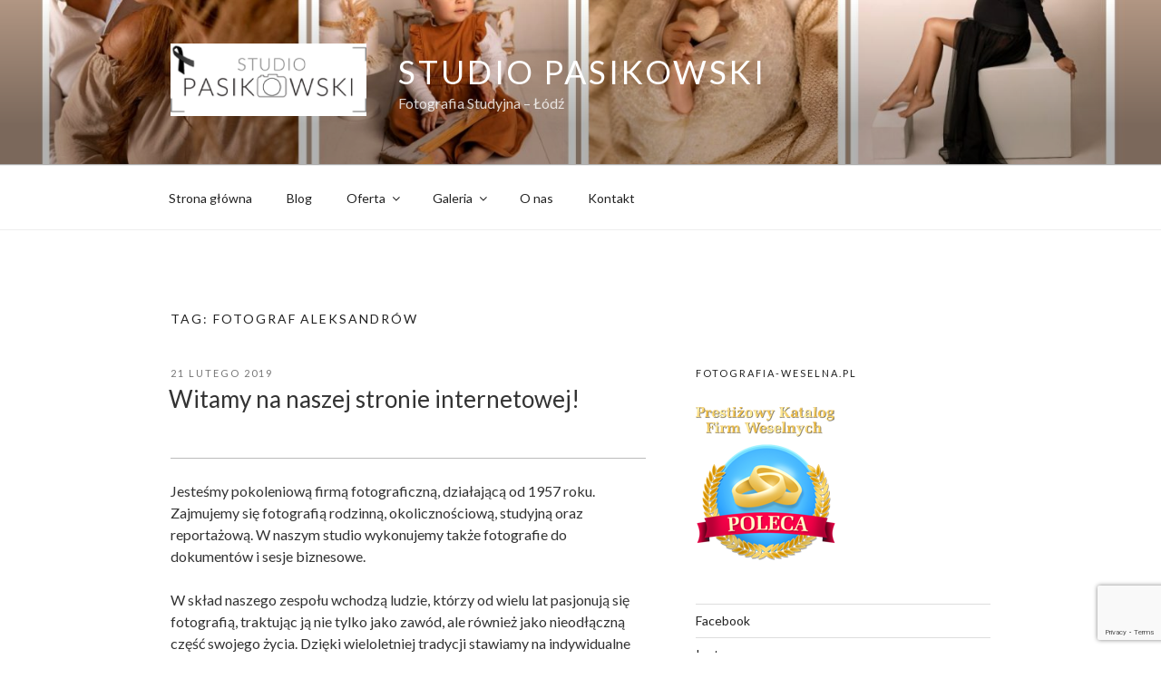

--- FILE ---
content_type: text/html; charset=utf-8
request_url: https://www.google.com/recaptcha/api2/anchor?ar=1&k=6LcIqGgjAAAAAHA-MpBq3Bqaa27aPgDjxxlev7XK&co=aHR0cHM6Ly9zdHVkaW9wYXNpa293c2tpLnBsOjQ0Mw..&hl=en&v=N67nZn4AqZkNcbeMu4prBgzg&size=invisible&anchor-ms=20000&execute-ms=30000&cb=b0kx82nyeflo
body_size: 48835
content:
<!DOCTYPE HTML><html dir="ltr" lang="en"><head><meta http-equiv="Content-Type" content="text/html; charset=UTF-8">
<meta http-equiv="X-UA-Compatible" content="IE=edge">
<title>reCAPTCHA</title>
<style type="text/css">
/* cyrillic-ext */
@font-face {
  font-family: 'Roboto';
  font-style: normal;
  font-weight: 400;
  font-stretch: 100%;
  src: url(//fonts.gstatic.com/s/roboto/v48/KFO7CnqEu92Fr1ME7kSn66aGLdTylUAMa3GUBHMdazTgWw.woff2) format('woff2');
  unicode-range: U+0460-052F, U+1C80-1C8A, U+20B4, U+2DE0-2DFF, U+A640-A69F, U+FE2E-FE2F;
}
/* cyrillic */
@font-face {
  font-family: 'Roboto';
  font-style: normal;
  font-weight: 400;
  font-stretch: 100%;
  src: url(//fonts.gstatic.com/s/roboto/v48/KFO7CnqEu92Fr1ME7kSn66aGLdTylUAMa3iUBHMdazTgWw.woff2) format('woff2');
  unicode-range: U+0301, U+0400-045F, U+0490-0491, U+04B0-04B1, U+2116;
}
/* greek-ext */
@font-face {
  font-family: 'Roboto';
  font-style: normal;
  font-weight: 400;
  font-stretch: 100%;
  src: url(//fonts.gstatic.com/s/roboto/v48/KFO7CnqEu92Fr1ME7kSn66aGLdTylUAMa3CUBHMdazTgWw.woff2) format('woff2');
  unicode-range: U+1F00-1FFF;
}
/* greek */
@font-face {
  font-family: 'Roboto';
  font-style: normal;
  font-weight: 400;
  font-stretch: 100%;
  src: url(//fonts.gstatic.com/s/roboto/v48/KFO7CnqEu92Fr1ME7kSn66aGLdTylUAMa3-UBHMdazTgWw.woff2) format('woff2');
  unicode-range: U+0370-0377, U+037A-037F, U+0384-038A, U+038C, U+038E-03A1, U+03A3-03FF;
}
/* math */
@font-face {
  font-family: 'Roboto';
  font-style: normal;
  font-weight: 400;
  font-stretch: 100%;
  src: url(//fonts.gstatic.com/s/roboto/v48/KFO7CnqEu92Fr1ME7kSn66aGLdTylUAMawCUBHMdazTgWw.woff2) format('woff2');
  unicode-range: U+0302-0303, U+0305, U+0307-0308, U+0310, U+0312, U+0315, U+031A, U+0326-0327, U+032C, U+032F-0330, U+0332-0333, U+0338, U+033A, U+0346, U+034D, U+0391-03A1, U+03A3-03A9, U+03B1-03C9, U+03D1, U+03D5-03D6, U+03F0-03F1, U+03F4-03F5, U+2016-2017, U+2034-2038, U+203C, U+2040, U+2043, U+2047, U+2050, U+2057, U+205F, U+2070-2071, U+2074-208E, U+2090-209C, U+20D0-20DC, U+20E1, U+20E5-20EF, U+2100-2112, U+2114-2115, U+2117-2121, U+2123-214F, U+2190, U+2192, U+2194-21AE, U+21B0-21E5, U+21F1-21F2, U+21F4-2211, U+2213-2214, U+2216-22FF, U+2308-230B, U+2310, U+2319, U+231C-2321, U+2336-237A, U+237C, U+2395, U+239B-23B7, U+23D0, U+23DC-23E1, U+2474-2475, U+25AF, U+25B3, U+25B7, U+25BD, U+25C1, U+25CA, U+25CC, U+25FB, U+266D-266F, U+27C0-27FF, U+2900-2AFF, U+2B0E-2B11, U+2B30-2B4C, U+2BFE, U+3030, U+FF5B, U+FF5D, U+1D400-1D7FF, U+1EE00-1EEFF;
}
/* symbols */
@font-face {
  font-family: 'Roboto';
  font-style: normal;
  font-weight: 400;
  font-stretch: 100%;
  src: url(//fonts.gstatic.com/s/roboto/v48/KFO7CnqEu92Fr1ME7kSn66aGLdTylUAMaxKUBHMdazTgWw.woff2) format('woff2');
  unicode-range: U+0001-000C, U+000E-001F, U+007F-009F, U+20DD-20E0, U+20E2-20E4, U+2150-218F, U+2190, U+2192, U+2194-2199, U+21AF, U+21E6-21F0, U+21F3, U+2218-2219, U+2299, U+22C4-22C6, U+2300-243F, U+2440-244A, U+2460-24FF, U+25A0-27BF, U+2800-28FF, U+2921-2922, U+2981, U+29BF, U+29EB, U+2B00-2BFF, U+4DC0-4DFF, U+FFF9-FFFB, U+10140-1018E, U+10190-1019C, U+101A0, U+101D0-101FD, U+102E0-102FB, U+10E60-10E7E, U+1D2C0-1D2D3, U+1D2E0-1D37F, U+1F000-1F0FF, U+1F100-1F1AD, U+1F1E6-1F1FF, U+1F30D-1F30F, U+1F315, U+1F31C, U+1F31E, U+1F320-1F32C, U+1F336, U+1F378, U+1F37D, U+1F382, U+1F393-1F39F, U+1F3A7-1F3A8, U+1F3AC-1F3AF, U+1F3C2, U+1F3C4-1F3C6, U+1F3CA-1F3CE, U+1F3D4-1F3E0, U+1F3ED, U+1F3F1-1F3F3, U+1F3F5-1F3F7, U+1F408, U+1F415, U+1F41F, U+1F426, U+1F43F, U+1F441-1F442, U+1F444, U+1F446-1F449, U+1F44C-1F44E, U+1F453, U+1F46A, U+1F47D, U+1F4A3, U+1F4B0, U+1F4B3, U+1F4B9, U+1F4BB, U+1F4BF, U+1F4C8-1F4CB, U+1F4D6, U+1F4DA, U+1F4DF, U+1F4E3-1F4E6, U+1F4EA-1F4ED, U+1F4F7, U+1F4F9-1F4FB, U+1F4FD-1F4FE, U+1F503, U+1F507-1F50B, U+1F50D, U+1F512-1F513, U+1F53E-1F54A, U+1F54F-1F5FA, U+1F610, U+1F650-1F67F, U+1F687, U+1F68D, U+1F691, U+1F694, U+1F698, U+1F6AD, U+1F6B2, U+1F6B9-1F6BA, U+1F6BC, U+1F6C6-1F6CF, U+1F6D3-1F6D7, U+1F6E0-1F6EA, U+1F6F0-1F6F3, U+1F6F7-1F6FC, U+1F700-1F7FF, U+1F800-1F80B, U+1F810-1F847, U+1F850-1F859, U+1F860-1F887, U+1F890-1F8AD, U+1F8B0-1F8BB, U+1F8C0-1F8C1, U+1F900-1F90B, U+1F93B, U+1F946, U+1F984, U+1F996, U+1F9E9, U+1FA00-1FA6F, U+1FA70-1FA7C, U+1FA80-1FA89, U+1FA8F-1FAC6, U+1FACE-1FADC, U+1FADF-1FAE9, U+1FAF0-1FAF8, U+1FB00-1FBFF;
}
/* vietnamese */
@font-face {
  font-family: 'Roboto';
  font-style: normal;
  font-weight: 400;
  font-stretch: 100%;
  src: url(//fonts.gstatic.com/s/roboto/v48/KFO7CnqEu92Fr1ME7kSn66aGLdTylUAMa3OUBHMdazTgWw.woff2) format('woff2');
  unicode-range: U+0102-0103, U+0110-0111, U+0128-0129, U+0168-0169, U+01A0-01A1, U+01AF-01B0, U+0300-0301, U+0303-0304, U+0308-0309, U+0323, U+0329, U+1EA0-1EF9, U+20AB;
}
/* latin-ext */
@font-face {
  font-family: 'Roboto';
  font-style: normal;
  font-weight: 400;
  font-stretch: 100%;
  src: url(//fonts.gstatic.com/s/roboto/v48/KFO7CnqEu92Fr1ME7kSn66aGLdTylUAMa3KUBHMdazTgWw.woff2) format('woff2');
  unicode-range: U+0100-02BA, U+02BD-02C5, U+02C7-02CC, U+02CE-02D7, U+02DD-02FF, U+0304, U+0308, U+0329, U+1D00-1DBF, U+1E00-1E9F, U+1EF2-1EFF, U+2020, U+20A0-20AB, U+20AD-20C0, U+2113, U+2C60-2C7F, U+A720-A7FF;
}
/* latin */
@font-face {
  font-family: 'Roboto';
  font-style: normal;
  font-weight: 400;
  font-stretch: 100%;
  src: url(//fonts.gstatic.com/s/roboto/v48/KFO7CnqEu92Fr1ME7kSn66aGLdTylUAMa3yUBHMdazQ.woff2) format('woff2');
  unicode-range: U+0000-00FF, U+0131, U+0152-0153, U+02BB-02BC, U+02C6, U+02DA, U+02DC, U+0304, U+0308, U+0329, U+2000-206F, U+20AC, U+2122, U+2191, U+2193, U+2212, U+2215, U+FEFF, U+FFFD;
}
/* cyrillic-ext */
@font-face {
  font-family: 'Roboto';
  font-style: normal;
  font-weight: 500;
  font-stretch: 100%;
  src: url(//fonts.gstatic.com/s/roboto/v48/KFO7CnqEu92Fr1ME7kSn66aGLdTylUAMa3GUBHMdazTgWw.woff2) format('woff2');
  unicode-range: U+0460-052F, U+1C80-1C8A, U+20B4, U+2DE0-2DFF, U+A640-A69F, U+FE2E-FE2F;
}
/* cyrillic */
@font-face {
  font-family: 'Roboto';
  font-style: normal;
  font-weight: 500;
  font-stretch: 100%;
  src: url(//fonts.gstatic.com/s/roboto/v48/KFO7CnqEu92Fr1ME7kSn66aGLdTylUAMa3iUBHMdazTgWw.woff2) format('woff2');
  unicode-range: U+0301, U+0400-045F, U+0490-0491, U+04B0-04B1, U+2116;
}
/* greek-ext */
@font-face {
  font-family: 'Roboto';
  font-style: normal;
  font-weight: 500;
  font-stretch: 100%;
  src: url(//fonts.gstatic.com/s/roboto/v48/KFO7CnqEu92Fr1ME7kSn66aGLdTylUAMa3CUBHMdazTgWw.woff2) format('woff2');
  unicode-range: U+1F00-1FFF;
}
/* greek */
@font-face {
  font-family: 'Roboto';
  font-style: normal;
  font-weight: 500;
  font-stretch: 100%;
  src: url(//fonts.gstatic.com/s/roboto/v48/KFO7CnqEu92Fr1ME7kSn66aGLdTylUAMa3-UBHMdazTgWw.woff2) format('woff2');
  unicode-range: U+0370-0377, U+037A-037F, U+0384-038A, U+038C, U+038E-03A1, U+03A3-03FF;
}
/* math */
@font-face {
  font-family: 'Roboto';
  font-style: normal;
  font-weight: 500;
  font-stretch: 100%;
  src: url(//fonts.gstatic.com/s/roboto/v48/KFO7CnqEu92Fr1ME7kSn66aGLdTylUAMawCUBHMdazTgWw.woff2) format('woff2');
  unicode-range: U+0302-0303, U+0305, U+0307-0308, U+0310, U+0312, U+0315, U+031A, U+0326-0327, U+032C, U+032F-0330, U+0332-0333, U+0338, U+033A, U+0346, U+034D, U+0391-03A1, U+03A3-03A9, U+03B1-03C9, U+03D1, U+03D5-03D6, U+03F0-03F1, U+03F4-03F5, U+2016-2017, U+2034-2038, U+203C, U+2040, U+2043, U+2047, U+2050, U+2057, U+205F, U+2070-2071, U+2074-208E, U+2090-209C, U+20D0-20DC, U+20E1, U+20E5-20EF, U+2100-2112, U+2114-2115, U+2117-2121, U+2123-214F, U+2190, U+2192, U+2194-21AE, U+21B0-21E5, U+21F1-21F2, U+21F4-2211, U+2213-2214, U+2216-22FF, U+2308-230B, U+2310, U+2319, U+231C-2321, U+2336-237A, U+237C, U+2395, U+239B-23B7, U+23D0, U+23DC-23E1, U+2474-2475, U+25AF, U+25B3, U+25B7, U+25BD, U+25C1, U+25CA, U+25CC, U+25FB, U+266D-266F, U+27C0-27FF, U+2900-2AFF, U+2B0E-2B11, U+2B30-2B4C, U+2BFE, U+3030, U+FF5B, U+FF5D, U+1D400-1D7FF, U+1EE00-1EEFF;
}
/* symbols */
@font-face {
  font-family: 'Roboto';
  font-style: normal;
  font-weight: 500;
  font-stretch: 100%;
  src: url(//fonts.gstatic.com/s/roboto/v48/KFO7CnqEu92Fr1ME7kSn66aGLdTylUAMaxKUBHMdazTgWw.woff2) format('woff2');
  unicode-range: U+0001-000C, U+000E-001F, U+007F-009F, U+20DD-20E0, U+20E2-20E4, U+2150-218F, U+2190, U+2192, U+2194-2199, U+21AF, U+21E6-21F0, U+21F3, U+2218-2219, U+2299, U+22C4-22C6, U+2300-243F, U+2440-244A, U+2460-24FF, U+25A0-27BF, U+2800-28FF, U+2921-2922, U+2981, U+29BF, U+29EB, U+2B00-2BFF, U+4DC0-4DFF, U+FFF9-FFFB, U+10140-1018E, U+10190-1019C, U+101A0, U+101D0-101FD, U+102E0-102FB, U+10E60-10E7E, U+1D2C0-1D2D3, U+1D2E0-1D37F, U+1F000-1F0FF, U+1F100-1F1AD, U+1F1E6-1F1FF, U+1F30D-1F30F, U+1F315, U+1F31C, U+1F31E, U+1F320-1F32C, U+1F336, U+1F378, U+1F37D, U+1F382, U+1F393-1F39F, U+1F3A7-1F3A8, U+1F3AC-1F3AF, U+1F3C2, U+1F3C4-1F3C6, U+1F3CA-1F3CE, U+1F3D4-1F3E0, U+1F3ED, U+1F3F1-1F3F3, U+1F3F5-1F3F7, U+1F408, U+1F415, U+1F41F, U+1F426, U+1F43F, U+1F441-1F442, U+1F444, U+1F446-1F449, U+1F44C-1F44E, U+1F453, U+1F46A, U+1F47D, U+1F4A3, U+1F4B0, U+1F4B3, U+1F4B9, U+1F4BB, U+1F4BF, U+1F4C8-1F4CB, U+1F4D6, U+1F4DA, U+1F4DF, U+1F4E3-1F4E6, U+1F4EA-1F4ED, U+1F4F7, U+1F4F9-1F4FB, U+1F4FD-1F4FE, U+1F503, U+1F507-1F50B, U+1F50D, U+1F512-1F513, U+1F53E-1F54A, U+1F54F-1F5FA, U+1F610, U+1F650-1F67F, U+1F687, U+1F68D, U+1F691, U+1F694, U+1F698, U+1F6AD, U+1F6B2, U+1F6B9-1F6BA, U+1F6BC, U+1F6C6-1F6CF, U+1F6D3-1F6D7, U+1F6E0-1F6EA, U+1F6F0-1F6F3, U+1F6F7-1F6FC, U+1F700-1F7FF, U+1F800-1F80B, U+1F810-1F847, U+1F850-1F859, U+1F860-1F887, U+1F890-1F8AD, U+1F8B0-1F8BB, U+1F8C0-1F8C1, U+1F900-1F90B, U+1F93B, U+1F946, U+1F984, U+1F996, U+1F9E9, U+1FA00-1FA6F, U+1FA70-1FA7C, U+1FA80-1FA89, U+1FA8F-1FAC6, U+1FACE-1FADC, U+1FADF-1FAE9, U+1FAF0-1FAF8, U+1FB00-1FBFF;
}
/* vietnamese */
@font-face {
  font-family: 'Roboto';
  font-style: normal;
  font-weight: 500;
  font-stretch: 100%;
  src: url(//fonts.gstatic.com/s/roboto/v48/KFO7CnqEu92Fr1ME7kSn66aGLdTylUAMa3OUBHMdazTgWw.woff2) format('woff2');
  unicode-range: U+0102-0103, U+0110-0111, U+0128-0129, U+0168-0169, U+01A0-01A1, U+01AF-01B0, U+0300-0301, U+0303-0304, U+0308-0309, U+0323, U+0329, U+1EA0-1EF9, U+20AB;
}
/* latin-ext */
@font-face {
  font-family: 'Roboto';
  font-style: normal;
  font-weight: 500;
  font-stretch: 100%;
  src: url(//fonts.gstatic.com/s/roboto/v48/KFO7CnqEu92Fr1ME7kSn66aGLdTylUAMa3KUBHMdazTgWw.woff2) format('woff2');
  unicode-range: U+0100-02BA, U+02BD-02C5, U+02C7-02CC, U+02CE-02D7, U+02DD-02FF, U+0304, U+0308, U+0329, U+1D00-1DBF, U+1E00-1E9F, U+1EF2-1EFF, U+2020, U+20A0-20AB, U+20AD-20C0, U+2113, U+2C60-2C7F, U+A720-A7FF;
}
/* latin */
@font-face {
  font-family: 'Roboto';
  font-style: normal;
  font-weight: 500;
  font-stretch: 100%;
  src: url(//fonts.gstatic.com/s/roboto/v48/KFO7CnqEu92Fr1ME7kSn66aGLdTylUAMa3yUBHMdazQ.woff2) format('woff2');
  unicode-range: U+0000-00FF, U+0131, U+0152-0153, U+02BB-02BC, U+02C6, U+02DA, U+02DC, U+0304, U+0308, U+0329, U+2000-206F, U+20AC, U+2122, U+2191, U+2193, U+2212, U+2215, U+FEFF, U+FFFD;
}
/* cyrillic-ext */
@font-face {
  font-family: 'Roboto';
  font-style: normal;
  font-weight: 900;
  font-stretch: 100%;
  src: url(//fonts.gstatic.com/s/roboto/v48/KFO7CnqEu92Fr1ME7kSn66aGLdTylUAMa3GUBHMdazTgWw.woff2) format('woff2');
  unicode-range: U+0460-052F, U+1C80-1C8A, U+20B4, U+2DE0-2DFF, U+A640-A69F, U+FE2E-FE2F;
}
/* cyrillic */
@font-face {
  font-family: 'Roboto';
  font-style: normal;
  font-weight: 900;
  font-stretch: 100%;
  src: url(//fonts.gstatic.com/s/roboto/v48/KFO7CnqEu92Fr1ME7kSn66aGLdTylUAMa3iUBHMdazTgWw.woff2) format('woff2');
  unicode-range: U+0301, U+0400-045F, U+0490-0491, U+04B0-04B1, U+2116;
}
/* greek-ext */
@font-face {
  font-family: 'Roboto';
  font-style: normal;
  font-weight: 900;
  font-stretch: 100%;
  src: url(//fonts.gstatic.com/s/roboto/v48/KFO7CnqEu92Fr1ME7kSn66aGLdTylUAMa3CUBHMdazTgWw.woff2) format('woff2');
  unicode-range: U+1F00-1FFF;
}
/* greek */
@font-face {
  font-family: 'Roboto';
  font-style: normal;
  font-weight: 900;
  font-stretch: 100%;
  src: url(//fonts.gstatic.com/s/roboto/v48/KFO7CnqEu92Fr1ME7kSn66aGLdTylUAMa3-UBHMdazTgWw.woff2) format('woff2');
  unicode-range: U+0370-0377, U+037A-037F, U+0384-038A, U+038C, U+038E-03A1, U+03A3-03FF;
}
/* math */
@font-face {
  font-family: 'Roboto';
  font-style: normal;
  font-weight: 900;
  font-stretch: 100%;
  src: url(//fonts.gstatic.com/s/roboto/v48/KFO7CnqEu92Fr1ME7kSn66aGLdTylUAMawCUBHMdazTgWw.woff2) format('woff2');
  unicode-range: U+0302-0303, U+0305, U+0307-0308, U+0310, U+0312, U+0315, U+031A, U+0326-0327, U+032C, U+032F-0330, U+0332-0333, U+0338, U+033A, U+0346, U+034D, U+0391-03A1, U+03A3-03A9, U+03B1-03C9, U+03D1, U+03D5-03D6, U+03F0-03F1, U+03F4-03F5, U+2016-2017, U+2034-2038, U+203C, U+2040, U+2043, U+2047, U+2050, U+2057, U+205F, U+2070-2071, U+2074-208E, U+2090-209C, U+20D0-20DC, U+20E1, U+20E5-20EF, U+2100-2112, U+2114-2115, U+2117-2121, U+2123-214F, U+2190, U+2192, U+2194-21AE, U+21B0-21E5, U+21F1-21F2, U+21F4-2211, U+2213-2214, U+2216-22FF, U+2308-230B, U+2310, U+2319, U+231C-2321, U+2336-237A, U+237C, U+2395, U+239B-23B7, U+23D0, U+23DC-23E1, U+2474-2475, U+25AF, U+25B3, U+25B7, U+25BD, U+25C1, U+25CA, U+25CC, U+25FB, U+266D-266F, U+27C0-27FF, U+2900-2AFF, U+2B0E-2B11, U+2B30-2B4C, U+2BFE, U+3030, U+FF5B, U+FF5D, U+1D400-1D7FF, U+1EE00-1EEFF;
}
/* symbols */
@font-face {
  font-family: 'Roboto';
  font-style: normal;
  font-weight: 900;
  font-stretch: 100%;
  src: url(//fonts.gstatic.com/s/roboto/v48/KFO7CnqEu92Fr1ME7kSn66aGLdTylUAMaxKUBHMdazTgWw.woff2) format('woff2');
  unicode-range: U+0001-000C, U+000E-001F, U+007F-009F, U+20DD-20E0, U+20E2-20E4, U+2150-218F, U+2190, U+2192, U+2194-2199, U+21AF, U+21E6-21F0, U+21F3, U+2218-2219, U+2299, U+22C4-22C6, U+2300-243F, U+2440-244A, U+2460-24FF, U+25A0-27BF, U+2800-28FF, U+2921-2922, U+2981, U+29BF, U+29EB, U+2B00-2BFF, U+4DC0-4DFF, U+FFF9-FFFB, U+10140-1018E, U+10190-1019C, U+101A0, U+101D0-101FD, U+102E0-102FB, U+10E60-10E7E, U+1D2C0-1D2D3, U+1D2E0-1D37F, U+1F000-1F0FF, U+1F100-1F1AD, U+1F1E6-1F1FF, U+1F30D-1F30F, U+1F315, U+1F31C, U+1F31E, U+1F320-1F32C, U+1F336, U+1F378, U+1F37D, U+1F382, U+1F393-1F39F, U+1F3A7-1F3A8, U+1F3AC-1F3AF, U+1F3C2, U+1F3C4-1F3C6, U+1F3CA-1F3CE, U+1F3D4-1F3E0, U+1F3ED, U+1F3F1-1F3F3, U+1F3F5-1F3F7, U+1F408, U+1F415, U+1F41F, U+1F426, U+1F43F, U+1F441-1F442, U+1F444, U+1F446-1F449, U+1F44C-1F44E, U+1F453, U+1F46A, U+1F47D, U+1F4A3, U+1F4B0, U+1F4B3, U+1F4B9, U+1F4BB, U+1F4BF, U+1F4C8-1F4CB, U+1F4D6, U+1F4DA, U+1F4DF, U+1F4E3-1F4E6, U+1F4EA-1F4ED, U+1F4F7, U+1F4F9-1F4FB, U+1F4FD-1F4FE, U+1F503, U+1F507-1F50B, U+1F50D, U+1F512-1F513, U+1F53E-1F54A, U+1F54F-1F5FA, U+1F610, U+1F650-1F67F, U+1F687, U+1F68D, U+1F691, U+1F694, U+1F698, U+1F6AD, U+1F6B2, U+1F6B9-1F6BA, U+1F6BC, U+1F6C6-1F6CF, U+1F6D3-1F6D7, U+1F6E0-1F6EA, U+1F6F0-1F6F3, U+1F6F7-1F6FC, U+1F700-1F7FF, U+1F800-1F80B, U+1F810-1F847, U+1F850-1F859, U+1F860-1F887, U+1F890-1F8AD, U+1F8B0-1F8BB, U+1F8C0-1F8C1, U+1F900-1F90B, U+1F93B, U+1F946, U+1F984, U+1F996, U+1F9E9, U+1FA00-1FA6F, U+1FA70-1FA7C, U+1FA80-1FA89, U+1FA8F-1FAC6, U+1FACE-1FADC, U+1FADF-1FAE9, U+1FAF0-1FAF8, U+1FB00-1FBFF;
}
/* vietnamese */
@font-face {
  font-family: 'Roboto';
  font-style: normal;
  font-weight: 900;
  font-stretch: 100%;
  src: url(//fonts.gstatic.com/s/roboto/v48/KFO7CnqEu92Fr1ME7kSn66aGLdTylUAMa3OUBHMdazTgWw.woff2) format('woff2');
  unicode-range: U+0102-0103, U+0110-0111, U+0128-0129, U+0168-0169, U+01A0-01A1, U+01AF-01B0, U+0300-0301, U+0303-0304, U+0308-0309, U+0323, U+0329, U+1EA0-1EF9, U+20AB;
}
/* latin-ext */
@font-face {
  font-family: 'Roboto';
  font-style: normal;
  font-weight: 900;
  font-stretch: 100%;
  src: url(//fonts.gstatic.com/s/roboto/v48/KFO7CnqEu92Fr1ME7kSn66aGLdTylUAMa3KUBHMdazTgWw.woff2) format('woff2');
  unicode-range: U+0100-02BA, U+02BD-02C5, U+02C7-02CC, U+02CE-02D7, U+02DD-02FF, U+0304, U+0308, U+0329, U+1D00-1DBF, U+1E00-1E9F, U+1EF2-1EFF, U+2020, U+20A0-20AB, U+20AD-20C0, U+2113, U+2C60-2C7F, U+A720-A7FF;
}
/* latin */
@font-face {
  font-family: 'Roboto';
  font-style: normal;
  font-weight: 900;
  font-stretch: 100%;
  src: url(//fonts.gstatic.com/s/roboto/v48/KFO7CnqEu92Fr1ME7kSn66aGLdTylUAMa3yUBHMdazQ.woff2) format('woff2');
  unicode-range: U+0000-00FF, U+0131, U+0152-0153, U+02BB-02BC, U+02C6, U+02DA, U+02DC, U+0304, U+0308, U+0329, U+2000-206F, U+20AC, U+2122, U+2191, U+2193, U+2212, U+2215, U+FEFF, U+FFFD;
}

</style>
<link rel="stylesheet" type="text/css" href="https://www.gstatic.com/recaptcha/releases/N67nZn4AqZkNcbeMu4prBgzg/styles__ltr.css">
<script nonce="5gVeVicnDf4dbSiMeq7IWQ" type="text/javascript">window['__recaptcha_api'] = 'https://www.google.com/recaptcha/api2/';</script>
<script type="text/javascript" src="https://www.gstatic.com/recaptcha/releases/N67nZn4AqZkNcbeMu4prBgzg/recaptcha__en.js" nonce="5gVeVicnDf4dbSiMeq7IWQ">
      
    </script></head>
<body><div id="rc-anchor-alert" class="rc-anchor-alert"></div>
<input type="hidden" id="recaptcha-token" value="[base64]">
<script type="text/javascript" nonce="5gVeVicnDf4dbSiMeq7IWQ">
      recaptcha.anchor.Main.init("[\x22ainput\x22,[\x22bgdata\x22,\x22\x22,\[base64]/[base64]/[base64]/[base64]/[base64]/[base64]/KGcoTywyNTMsTy5PKSxVRyhPLEMpKTpnKE8sMjUzLEMpLE8pKSxsKSksTykpfSxieT1mdW5jdGlvbihDLE8sdSxsKXtmb3IobD0odT1SKEMpLDApO08+MDtPLS0pbD1sPDw4fFooQyk7ZyhDLHUsbCl9LFVHPWZ1bmN0aW9uKEMsTyl7Qy5pLmxlbmd0aD4xMDQ/[base64]/[base64]/[base64]/[base64]/[base64]/[base64]/[base64]\\u003d\x22,\[base64]\\u003d\x22,\x22HibDgkjDlnLDqkxBwq1Hw7k9d8KUw6wswqpBIj1Yw7XCpg/DuEU/w5h3ZDnClsKRciIMwqMyW8OxXMO+wo3DhsKpZ01qwosBwq0VI8OZw4IIHMKhw4tzesKRwp13Z8OWwowoBcKyB8OpFMK5G8OfZ8OyMR7CgMKsw696wq/DpDPCh1nChsKswrEXZVklLUfCk8OCwpDDiAzCs8KpfMKQJDscSsKMwrdAEMOCwqkYTMOMwotfW8OsNMOqw4YrM8KJCcOPwpfCmX5Iw4YYX23Dg1PCm8KmwrHDkmY5EijDscORwro9w4XCmMO9w6jDq0XCmAs9Fm08D8Ogwp5raMOMw43ClsKIQ8KLDcKowpwjwp/DgVXCu8K3eEQ/GAbDvsKXF8OIwpfDl8KSZCjCtwXDsWZsw7LChsOQw6YXwrPCrETDq3LDkg9ZR1oME8KecsO1VsOnw4YOwrEJDDDDrGcQw71vB1HDoMO9wpRhVsK3woc6SVtGwrpvw4Y6acOGfRjDom8sfMOBPhAZSMKgwqgcw5fDuMOCWwjDsRzDkRjCr8O5MyHChMOuw6vDmH/CnsOjwpXDsQtYw6LClsOmMTxywqI8w5sRHR/Ds3ZLMcO4wqh8wp/Dhz91woN/U8ORQMKWwrjCkcKRwpnCqWsswpxRwrvCgMOMwqbDrW7DvsOcCMKlwobCizJCHF0iHjXCo8K1wolOw6pEwqE3CMKdLMKbwpjDuAXCrCwRw7xoBX/DqcKswpFceHtdPcKFwrEGZ8OXRF99w7AlwqlhCwHChMORw4/CkMOeKQxQw67DkcKOwp3DixLDnGDDi2/[base64]/DtcKdw7wvOi7Dh8O/dXZTJ8KXwqrCrsKnw7zDgMOYwoXDhsOlw6XClV1HccK5wq8lZSwtw7LDkA7Dm8OJw4nDssOWcsOUwqzCvcKHwp/[base64]/DkMO/[base64]/wrPCrg3Dhwlww6fCkMOAeUDCucOBQMK/[base64]/[base64]/[base64]/FyIYM8OzwofDjUdTw6YjwqPDhhRpw77DlUDCk8O4w5zDmcOmw4HCp8KLYcKQO8KTWcKfw51pw4gzw7Uww5fDisOtwo0BU8KQb1HDoAzCshPDnMKNwrnCjFPChsKDXhlSVgrCkz/DqMOyLcKFbVbCk8KFL3MAd8OWWHjCpMKbIcOzw5NtWWQlw73Dp8KHwq3DnC4UwrzDhMK+GcKbHcOEcDfDnG1BYQjDq0PClS/DnwY/wrZGH8ODw7NLJ8O2QcKOWMOwwoJCDiPDmcKxw6puFsO0wq5kwp3Cljh9w73Dox97U1ZxNCrClsKXw6VZwqfDgMOuw5BUw6/Dl2cPw7QfSsKOQcO+R8KTwrjCqsKqMhrClXcfwrQhwoQ9wrwmw6t2GcOrw43CgBI8MMOGI1rDn8KlBl7Dk2pId2rDsAXDpmrDm8K2wrlPwpt9Cw/DmRsYwojCkcKww5lHXsOwfRrDsBXDkcOfw6o6SsOjw4lce8KzworCksKgw4fDvsKbwr5+w6EAYsO7wqUkwqzCiBVmEcO7w7/CvRhUwo/CscOFKAFsw7BawpXCm8KUwrk6DcKNwpgwworDrsOOCsKwBcOXw7YRCgDChMKrw5lcFUjDmTDCq3oYw4TChBUBwp/CpsKwPsKPM2AHwqbDh8OwOWfCv8KIGUnDtUrDlgrDoAASfMOSRsKsSMOrwpR8w6s2w6HDicOKwo3CrC/CsMOhwr4ywonDh1rDkmtONDc9GyfCv8KEwoMbN8OGwoZOw7E4woMcacKyw6/Ch8OxXhldGMOkwrN0w7nCiwliPsOSR2HCrMKkHcKERMOyw7Jiw6VKXcO7PMKPEsOFw6LDtcKMw5LCnMOIOzTCgMOIwrs/w5jDoWFZw79QwpbDphMmwrPCoiBTwoHDq8KPHVo7BMKNw6poOG3Ctn/DpMKrwocRwobCvlXDjMKQw40IfzQawpgYw4bCgsK2X8KuwrvDqsKgw4ILw7LCg8OGwpU/KcOzwroUwpDCqxsvTiUAw4HCjyUZwq7CpcKBAsOxwpVsBMOcX8OwwrIowobDtMOMwo/DigLDrTrDrW7Dsi3ChMOJeXHDq8Oaw7dESXLDvhXCrWXDhzfDqg8rwprCu8OuHnVFwpYCw4bCksOvwo0pUMKoTcKZwpkDwpElBcKJw6nCm8Kpw7xDdcKoZD7Dq2zDlsKifQ/[base64]/CnWx6HsOjwofCtsKYIy3CrcKOdE0mwoxxLMOLwrTDl8O9w75xL2YNwqRyZsK7I2zDmcK5wqc4w43DiMKwFsOnMMKlT8KPJcKbw6/CoMOjwobDuXDCq8OrcMKUwp0kDCzDny7CpMKhw7PCo8KowoHDlmbDncOjwqcYT8K8asKfeFAqw5tRw7QbTngSTMO/[base64]/[base64]/DjE9HfMKfaGxEw5LCqwvChcORZMOPecOKwozClsO7T8O0wr3DnsKxw5YQTk0PwpjCn8K1w7VCPsOWaMKxwrJae8KFw6VVw77CmsOKVsO7w4/[base64]/Cj8KnwpFZdsO1wrDCuCE2w4fCkMOvfDHDgi80An3Cq1DDr8Oaw7JrIRvDsEXDnsO4wrAAwqvDuWXDlwIHwo7CpCHCg8OtHloDF2rCgjHDqMO5wrfCnsOpbG/CmHDDisO/[base64]/SsKfIsKAwrjCgsO/XQTCgHZxw6/DtsO1wpnCjcO6eVbDrFrDosKZw4FEb1jDl8O8wrDDmcKSDcKPw546OX7CvV5MDBDDpcOYOjTDm3DCjipbwotzdR/CkHAlwp7DmhkvwrbCsMOhw4LChjrDssKXwphcw4LCicOZw6I+wpFVwpjDpD7CocOrB3IEUsKIMg0+FMOIwoTCicO0w5XCoMK0wp7ChsKtd1jDpsKBwqPDp8O0GWsVw4NyFCYAC8O/D8KdT8KjwqgLwqZLS009w6PDrQxRwogAw4PCiDwjwovCksOTwq/CiwpnUn96UArDiMOEJgFAw5tWbcOzw4hrfcOlC8KQw4LDlC/Do8OPw4/CpyRbwpnDuyXCpsK+eMKGwoPCjj1Lw65PMMOEw4NpKWvCp1VeTMOJwo/DlsOdw5zCtVwuwqY4IxbDqRTCr23DmMOVUiA9w6bDssOlw6HDucKTw4vCj8OqMSPCocKMwoHDjXkUwqDClEzDlMOyV8KywpDCoMKscR3DsWPCn8OhU8KQwr7Du1daw5jDoMOjwrxpL8KVPU/CrcKcTXZzw57CuDNqY8KTwrt2bsKuw7h8wps9w5AewpYJbcKjwqHCrMKywrbDpMKJBW/DgjvDm2PCpTV2w7PCnHIHOsKRw7lFPsKGHQB6CRB0V8O3wqrDi8KQw4LCmcKWR8OVLWtlCcKqZi4dwrTDjsOOwp/CpsO6w7wlw6tCK8OUw6PDkRvDuFYPw75xw4xOwqvComQBAXlgwoFDw43CtMKUckADdsOkw6MpGW9Sw7Fxw4MGP1kjwqTCv1DDq2oDbsKTTzHDr8KmPEhwbRrDk8ONw7jClSwSDcO9w5jCkmJJG3HCuDvDg1N4wolDMMOGw5zCmMK/WhEIw6DDtT/Csx1mwrN/w5zCsDgPXgQQwpLCu8KtJsKsLT3CkXLDuMK7w5jDlFNCGcK6Oy/CkQDCq8KuwpV4YSHCuMKvYwYjNwrDmMOjwrRow5TDg8Osw5rCq8O9woHCmjDDn2UgAF9hw6/CvsK7KQnDgcKuwql4wp7DiMOvwpTCjMOww5TCrsOwwrHDocKkBcOaSMK1worCoXJ6w6rCng4WfsOfKg0lD8OYw4NQwolow43CocOrP1slwpQwccKKwoFMwqrDsm/[base64]/CjWvCmBXCgMKcOcOKw5d/YsO8Uw8GGsOSw7TDq8KowoRpSVHDtcOxw4vCkUvDozLDiFFkAcOSS8KHwoDCmcOxwprDkA/[base64]/ClMOxFEXConl+dlLDqEDCuk0bwr5jw5jDj8Ktw6PDsl/DtMK9w7zDsMOew4ZLO8OSOcO8NhdvMFoib8K/w5dQwpl/w5VXw4oiwrJow48pw7/DssOCByNuwr9zeQrDm8OEEsKUwqfDrMK0L8O8SD/DjiDDkcOmeRrDg8Kxwp/CjcKwesO1T8KqOsOHUUfDgcKyckwzwotXbsORw4wbw5nDqMK1agUHwqE2XcKAf8K8EAjDgG3DocKNE8OZSMORT8KDTmZhw6s0wp57w6FYIsOEw7TCsmPDn8OSw5jCssKKw7HCl8Kiw4bCtsO6wq/DiSB2FFdPasKswr4Ff2rCpRLDoWjCt8OEEcKAw4kgZcKzKsKyTsOBcncwDsKIDEwqbxvCgS3DvT1lD8Oiw6rDscOTw647OUnDo1QXwoXDnC/CuV92wqDDgMKhMzrDm0vCn8O8KzLDpnHCrMONEcOSRMOtw6XDp8KZwqYPw5zCgcOoWSnCmT/Cs2fCvGtFw4LDmlIpbnUFJcO1fcOzw7HDr8KGTMOIwoxFMsO8wrPCg8KOw6fDgcKWwqHCggfCshXCsBJBPW/DkSjCvxXCo8O9DcKffFV/dXHCmsO1bXLDrsOCw47DksOnM2I1wqTDuBHDo8K+w4BGw6YvLsK/[base64]/CmBoeYEUJRMKMwpfCkwxhw5nDvMK4wo/ClXlxA3cMw5HDvUDDsHsvPQRAHMK9wq0yT8OHw6PDty4ODcOuwrvCm8KjacOyXcOIwoZ0YsOsGTUnSMOswqTCpsKKwrRHw5k6aUvCkD/Dj8KAw7LDrcOVITF4Z0IrEk3Ch2/CozXDqiZxwqbCrmXClAbCncKww505woQiGW9lEMOUw6vDlTc0wo/CvgBEwqzCsW8/w5gUw71Bw7YMwp7Cq8OcPMOKwpFUa14/w5bDn0LCrMOsVzBqw5bCmBwiQMKZOH9mER9HNMOywoXDo8KSXsKiwrDDqyTDqBnCigMrw7fCkSzDkBnDqcObdVY/w7fDnBTDkX7CvcKtUCs1U8Kdw4l8MzvDk8Kww5bCq8KIW8Kvwp84QgwjUQ7CujvCgMOKO8KfNUzCqWsTUMOfwogtw4ptwqPCs8Oxw5PDncKHH8OJSC/DlcO8wprCpF85wpU1T8Kpw6AOY8O6LnDDp1XCpQo+A8KnKWPDqsK2wpbChDXDsS/[base64]/[base64]/[base64]/esK4w6HDnX8Ncj0fR8OEcQleDsOvBcORLUN5wrLCkMOkYMKpZkMiwr7DplZKwqkdCsK+wqrCrWkjw4khCcKJw5nCrMOfwoPCtsKPUcKkFxYXKhPDhMOmw78twrByQnc+w7vCrlzDmcKwwpXChMOxwqXDg8OqwpwJHcKjHB3Cq2zDt8OewppCI8KnBWbDsDbDiMO/w5vDk8Klc2HCkMKpNyTCuXwrBsONwrHDgcOfw5JKGxdJTG/CrMKYw4ASTMO4XXXDhMKkKmzCicOtw6NEEcKdB8KgZsOdAsKNwoQcwpfDvg1Ywr1Zw5vCghBAwo/DrVczwoXDsiV5CcOOw6tXw7/[base64]/DmH3Dkig9Pzc+TS4yR8KIwp1pwp96HDgJw5/CpB5ew7/CqUp2w4orJlDDj2Yzw5vClcKGw5laSljCrWfCvcKLScO0w7PCnU5iOMKGw7nCscKOA1d4wojChMOqEMO7wrrDlnnDrF8KC8O6woXCjcKyZsKUwpoIw5NJEijDtcKEFEE/LCHDkGrDrsK5wonDm8OZw7/[base64]/[base64]/CqR7DpTrCjT/CowpnB8OIDQVLJ8Kew7/Dqiw+wrLCnQnDrsKCEcK6MEDDmMK2w6DCmS7DiAE4w4nClQUEbEhWwoNRHMOpOsKIw6bCmkLCumrCtcKgYMK9EDRhTxgow4DDrcKdw6TCmkJEXhXDlRsgUsOEdzxDfhfDrEXDiTkVw7YRwogJSMO3wqR1w6cpwp9CK8OofW8LGC/Co3zCiyl3eyM9GT7Di8Kyw5sXw7/Dk8KKw79zwqnCksK9MAYpwrLCo1fCjlxoLMOPVsKUw4fCn8KWwr3CocKiTFPDncKga1zDjgR2dEBVwq9Ewqo7w5jChcKnw7bDocKMwookWzLDsVwww67CqcKdfDhtw6cFw75YwqfCn8KGw7HDq8KtSBxywpggwo55YQzCh8Khw4Ulwrx9wrJicUPDocK0LSF8Cz/Cr8K4E8Omw7DDicO5a8Kkw6oDIcK8wowvwqXCo8KUVmZdwo0Dw4R0wp1Nw7/DtsKyesKUwqtcVCDCu0EFw6NRXTIZwq8Dw4fDqcO7wprDp8KBw74rwpZADnHCucKPwpfDmknCtsOYUMKnw4vClcO0V8K6MsOASjbCu8KfFnHDhcKNJMOfdEvCosO7UcOuw715esKJw57Ch3J/wrcVbBcBwobDsk3CjMOYwr/DpMOSDR1Xw5fDlcOjwrHCjmbCpgFrwrFVZcOvd8OMwqXCusKowp/ChnTClMOgScK+B8KUworDhWVYTU12R8KqYMKBD8KNwq/ChsO1w6Euw78qw4/CrggnwrfCoUTDh1XCqEDCpEYGw7jDjMKuIsKDwppzNUMjwr/Co8OSFnnDgUVwwosgw4l+F8KfYG4PQ8KyET/[base64]/A8Omw7Zrw4/DhsKhwr3Co1pFD8OpwqJDwrHDskctw4PDkg/[base64]/CjQ7DmDoVwowyMlzCoBbDqmlXFMOgw7nCgUPDscOsZSlrw4tmTWFrw4DDt8Kww7svwr8xw7hdwoLDvhcfVFTCi1FlUsOORMK9wo7CvSTCkWTCjRwNaMK7wr11AB/CvsO6wpjDmnXCrcKIwpTDtVtdXS3DlBnCgcKxwr1HwpLDsnlCw6/CuWkEwpvDjVY0bsKSVcK8fcOFwoJ4wqrDjcO/[base64]/Dm1ghXsOuJcO8w6F2wqvCrMO6w7AUXS5fw5zCu3Z7HlnDnz4FTcK1w6ESw4rCjClKwq/DrgnDtsOUw5DDj8OMw5fCssKfw5ROSMO6MgnCkMOgI8OtZcKuwrQrw6TDvlZ9wpjCkFVhwp/CkHB/ZTfDlkfCncKQwqPDrsOVwoZrOhR9w6/CicKGYsKqw7hFwoDCicO2w7XDmcKzLcK8w47Ch15nw7UuQRERw5IuQcOydWVjw71kwovCiEkHwqbCr8KmEQgaeRbCiy3CrcOtworCosKTwpcWMFASw5PDjinCj8OVamknw57CuMKXw5hCOnAawr/DgVzCksONwrYnfsOoWsKiwpjDv3zCrMOBwpx+wogGD8Osw6gdS8Kzwp/CjMOmwr7CtEnChsKUwoxOw7B5wq9zUsO7w7xMw63CijBwL1DDnsO5woU6YytCw4PDoCHCicK4w7gpw73DsG/DqgBKZ2DDtW7DlkkHM0LDkgPDlMK9wrXCjMKXw4EqXsOCd8OEw4zClwjCtk3CmD3DuQDCoFPCq8Oww7FJw5Nww7deRg/CtMOuwqXCqMKqw4nCtl/Dk8K9w7wQZwokw4U/[base64]/[base64]/[base64]/WFtSwpvClcOfwpDDnitYeWPCkAZ5HsKvUEXCqW/DrULCrsKKa8Olw7rDnsOMAsOJKGHCrsO1w6dzw5Q9dcOgwrjDqCTClMKgbgwNwp0ewqjCog/DsT/CoToBwqFSDxLCrcO6wqXDpMKIb8OtwrnCoi/Dszx0Ux/CoQl3eEVjw4HCvsOaNsKiw4cMw6rCm3LCpMOEB0/[base64]/DocOwYcO/LsObM0g0w6rDq8OZR19lccK1wocNwo/DkAPDqmfDvsK0wp4ydjFJQUUtwoR2w7g8w45rw4pIP0M3P2bCqTQgwphBw41ow5jCs8Oyw7XDswTCucK/Ch7CnjfDh8Kxw4BlwpU4UiDCisKRHBtdYXFkABTDg0Auw4vDpcOXJcO4f8KjBQghw5wpwq3DocOcw7N2D8OWwrJ2f8OFw50ww5EWLB9jw4rCssOnwrLCucO/[base64]/CtMO9woHDrAxgKsOiaBrClsOww5YWwr/DpcOtIsKdPRjDn1LCk0Vyw4XCp8OAw6RHG0cibcOhD0LClMOZwqfDuXJqesOLRgPDnWpDw6LCmsKGTUTDq21ow5fCkwHCgQtXIBLDligtPy8xMMKWw4nDnjHDssKAVjkOwp5kw4fCm0sCQ8KmGl/CpzJAw5LDqlEjT8OOwoDClCFMez7CtsKSXW0JYTfCtWpIw7pew7Q1cHFFw7g7CMKcd8K9FwkcAn1pw4zDsMKBS2/CogQJSyfCq2Q/HcKEKMOEw6t6RgJLw7cCw4XCoGbCqcKhw7FxYH7Dm8KRUn7DnwQow51GMzBwEXpfwq7CmMOAw7nChsOKw4nDiV3Cv1tKHsOiwpprS8KaI3nCo3lVwrzCuMKdwqvCjcOAw67DoAvCkyfDlcOtwoY1wozCqcOxdEpxdcKcw67DiG/DmxrCiR3CrcKQBhVMPGIfXmN9w6ZLw6hrwqPDgcKfwpZpwpjDvB3ClnTDu2prHcKoSkNaK8KeScK4wrDDtsKFVlJUw6HCo8K7wppAw5fDisKkVH3Dn8KFbA/DnWc7woc9RcKscE9Dw7oDwrYFwqvDuy7ChQ5Qw63DnMKww5xiBsOFwp/DtsKDwqDDtXPDvTt/fz7CicOFZCkYwrprwpFzw5TDgScAC8KHQycUQVbDu8KNwqzDkDZXwol3cGNmMGd5woRWIAoUw45Rw54ScTFBwpXDuMO/w6/CuMOdw5ZtMMODw7jCqcOGPEDDsgbDmcOiI8OmQsOMw4DDq8KudxF9UwzCplg8T8OQf8KBNGh8aDYbwpZNw7jCj8KWeGU5TsK1w7fDtsOmBcOSwqHDrsK1HXzDqE9Aw7IpIEF3w5Vww73DuMKwDsK/[base64]/LTnDv8K4w4Atw6vCnhvCqsObJMKQO8OowrvDt8OJwoJTwqTCkAzCr8Kdw7jChk7Cj8OGKcK/HsOWWkvCscKiZ8OvMyh0w7Biw6PDuA7DisOyw4gTwrRMei4ow5vCvcKrw6fDkMOHw4LCjcKrwrxmw5pHO8OTE8OHw7PCmsKBw5fDrMKTwrEtw7bDoTlwfjcbf8Oow6Mxw5HCsnzDsw/DpMODwovDtjrCvMObwrEIw4DDkk3DhTwfw7pPQ8KjT8OfInrCrsKfw6ILKsKLXzcdbMKewrYyw5vCjQXDlMOjw657FnsLw7wSTURJw6RZXMO9MW3DgsKmX2zCmsKxLMKeIT3CkBLCsMOnw5rDnMKIKwJVw4BFwplwfmhACsKdCMKSw6nDhsOiKy/DusO1wp47wpk5w6hTwrHCncKhRsOHw5zDmm/DhXLCnMKwPsK4NhgNw7TDg8KUw5LCjTFPw4/CncKdw7AdFMOpH8OVIsOiURNVSsOGw4DCrUojZcOydHUoWH7CjGjDs8KuGG9Iw4LDo3RjwopnOibDjCNrw4jDuAHCqWYfZVl8w4vCuUNxGcOfwpQxwr7DuQkEw6XCvS5+NMO9WMKdM8OjEcOBQ1/[base64]/[base64]/CmcOAJXEOUCTDnmfDt8O9w4IFwqnDkcK3wpcOw7grw47CkATCtMKsRULCnHXCp2tUw6HDjMKHw7lNbcKnw5DCq3QQw53CiMKuwrEJw7nCqkVnFMOvQgDDucKrIcOJw5Z8w4U/[base64]/Di2HDrwd9w7fDkwXCsR/Dg8OEE8OkYMKuIzsgw7xUwpQDw4nDgSlJNjgFwpA2GcOofD0dwqHCgD0bEC3Dr8O2ccODw4hkwq3Cr8K2bsOZw6jCrsKcOTXChMKKeMOGwqLDg21NwpQsw6nDr8KoRg4Hwp3DgGEAw4DDnEXCgn4CaXjCusOTwq7CsDNIw4zDs8K/[base64]/DimsGLEk/fQ48esK5OMOqw5rCtUDDrEsXwpvCkGFbDVfDnwHDocOpwqjCg3FAfcOvwqk+w4V3woDDv8KFw7cQc8OrP3U5wpphw6fCvcKkeyYjJz9Bwp9YwqBYwrfChWbCjcK9wrM0BMK4wq7Cg0PCvCnDt8KGakfDqE86Nm/[base64]/Dn8OGwq86K27DqMKVCXPCnUdSwp1RwqvCscKXfMKsw7N8wqXCrlwXAsO8w5/Dl2HDlRzDv8Kdw45uwqxgNFocwoLDqcKww6XDsEFtw4/CvsOIwq9UcG9TwpzDmUPCoBNhw4TDriLDhGkCw6jDuV7ClUcGwpjCuQvDncKvc8O/WMOlwprDgjjDp8O0KsKECXZhwrjCrHXDmMKTw6nDk8KDPcOlwrfDjUMfL8K9w4/DmMK7c8OQwqfCpsKBPcKfwpdbw7x+ZCUZX8KNIcKwwodWwoo6wpxmSGpWeUfDvx7DncKJwqAzwq0vwrbDo2NxEnLChkwjYsOATEI3QsO3KsKiwp/Ct8OTwqDDlXMiYsODwq7DjMKwf1LDvWVRwpjCpcKLAcKMeGYBw7DDgHoieiI9w7YMwrtdAMOEAcKVEynDksKCTkfDhcOLXSrDu8OLGAoJHxEiQsKKwoYiEmx8wqhCERzCoU83IAF9VDszazjCuMOmwrfDmcOgasKvWU/CtCfCi8K+G8KnwpjDoms0cxoNwpnCmMOZbk3CgMKtwpp+DMOCw58Pw5XCsRjCh8K/[base64]/Dj8OfGQt7a8KdTyTClFbDncKgTWZoPEPCgMKSJTBpXg0Mw7Ezwr3DkzbClcKCW8O2OWXCqMOnJinDk8OYMD0sw6/Ck3fDosOlw4TDrMKCwo0Fw7TDpsO3V1jDn1rDujkFwp0WwrvCni1Ow57DmTLClCEbw7/DuH5EKsOpw4DCuRzDsAQdwpARw57Cm8KUw7h7TmYtP8KmXMO9KcORw6FHw6PCkMOvwoEbCCJHH8KNWVIIIF4awrXDvQ3CmSBgbAdnw6zChjtYw7vDjnRDw6HDu33DtsKQf8KfBEklwoPCgsKiw6LDs8Onw6HCvsO/wpnDncKhwqPDiFDCllsAw5FqwqXDj1jCv8KpAFILUBkyw5gEPXZlwoowJcOwFWJPC3DCssOCw6jDhMKzw7hgw6Bkw5pIJELDjmDCt8KGXGBAwopORsONdMKYw7M+bsK9w5UXw5J5X1g/w7Jnw7MXecOUAWvCr3fCpiZfwqbDq8OCwp7CpMKFw4fDjxvCm0jDmsOHQsKow53DicKuM8Ojw5/[base64]/wpjCksK/PcO2wo/CsksAwrrCq8ONw4ZmORpsworDucKPWAVgHVPDk8OUw4zDvBdgEMKVwprDj8OdwpvCu8KpMADDpEbDsMOrE8Oqw79fckt6fBXDvV1Jwr/Dk395csOyworDmcORSy0+wqw5wprDoCXDo2I+wpAUSMONLhFmw5XDlEPCoxZDc2DCpBJ3dsKJM8OGwofDhG8JwrtWQcOrw7LDocKWKcKOw4jDssKJw7UYw78ob8KMwpvDp8KkOzFiecOZS8OfIcOXwrxuH1V5wpkww7kqcTsCPnfDrEE+UsK1em1adn16wo1/C8K8w5DCv8OxIR4Sw71lJMK/NMO8wqlnRnjChS8dI8K2XB3CqMOXCsOrwrRYOcKIw7jDhDA8w5oAw5pMQ8KJMSTDlMObBMK/wpXCrsKSwpwhGlLCpAnDoxUWwpwWw7TCgMKjeEjDpsOpMBTDucOZGcK/[base64]/Z8Opw5LDswXDtH0CW2TDty8IWnIww6zCjQjDkRPDi2TChMKmwrPDssOkXMOQL8OywpRMZG5nVsKowo/[base64]/Dv8KaYShMwr/[base64]/DsXkRw4NyDwNqMcKZw5jDjSgMV3LCqVnDoMOhDcOzwrrDtsO/[base64]/DjsOWDhbCqMOLZsOpBwZ/w7zCkCrCt1PCmcKfw5rDiMO/XkN8ZMOKw599YWJLwoXCrRUOb8OFw6PCkMOxAmXDiBpbayXCmh7DtsKvwqXCiyDCp8Ocw6/DtlDCpgTDgHk0ecOgHEM+P03CkSpGLi0EwqnCl8KnKyhbKArCoMKZw5wvBQFDfRfCmcKCw57DlsKFwofCnVfDsMOew5/Cnlh+w5nDlMOkwpvCm8Ofe1XDvcKwwoRHw7Alw4TDssOBw70ow4F+EC1AUMONFijDigbCmsOfF8OAHsKzwpDDsMO/I8Oiw6xnWMO/M1HDsyctw795Q8OcX8K0KGwZw6IvBcKvDDPCkMKKBBzDqcKgFsOPVmHCmFNSMDjDmzjCjXsXEMOIIn4kwoDCjA3Ck8OTwr0Jw4Fgwo7CmcKKw4dZTV7DpcOOwqzDlm3DlsOzfsKAw7PDn1vCk1rDtMORw63DqR5uGsKlAA/[base64]/[base64]/[base64]/CmVgUWVA6wo9IwpzDsEQ+wqTCpMKrwonDiMOgwp8zwo4gXsOJwrtBbXBww6dwGMOCwrh+w7cGHmAkw6MrWVLCg8OLOR5UwoPDpCTDuMOBwpfDvcK1wqHDpcKBHsKdUMKywrcldR5GLwHDj8KWQMOMcMKnNsOzw6/[base64]/[base64]/ChsOUwqAJwpzDiTU9w7BRHsOOcMOhwr5fw67Dk8KiwofDjGlYFCDDplBABsOCw6rDpVQiMMOREMKywq3CslhZLFvClsK6BHjCgj8/NsOBw4vDgcK+XE/Do0DDgsKJH8OIKTnDlMOUKsObwrDDhj9TwpjCr8OmOMKLbcOjw7vCuzZzWxrDtwPCik5+wro0worCo8KQB8OXbsKXwoFRLGV2wqHCs8K7w7jCu8OGwpYnMQNNIcOLJcOOwoxcfSMswqxfw5/Dv8OBw5wewoLDrgVCwpjCuBUVw4fCoMOsHHnDk8O7wq1Mw6bDpznCjn7DjMK2w49UwpXCukDDi8O0w5EIU8OGC3zDh8Kmw5REIMODAcKmwpkZw5ciDcKewr5nw4NcCxPCoDIcwqR1YAbCiQlWYgbCjjXCv0sIw5Aaw4rDnl9jVsOxasKeFRfDuMOLwq/[base64]/[base64]/UsOrQlF/w7IDJ8OSwpx9PcOwwol9wrjDjXTDgcOTSMOiCcKBRsKNesK4SMO8wqoVOgzDlnzDpSECwr5FwrckL3YRD8KZEcOwDcKKVMK/[base64]/[base64]/w5/DiQAiG8KNwoEkwqnDq0s7w6rDicKRwpDDnsO4w4s3w5XCusO7wpAzDz9LAXUVMg7CsRUUBVEdIncGwpNuwp1+LMKUw5ghIRbDhMOyJ8OjwoE/w4svw53Cg8K4OHYJExfDnUYdw53DiyhfwoDDqMOJaMOoMkDDtsOSQ1jDsHEYRk/[base64]/MT/CgMK+w7TDlWxCwqByfcKNIcO6NMKYwrc7VVNVw5PDg8KLR8KYw53Ct8O/T15KJcKgw4XDqsORw5PDgcKlVWDCq8OPw5fCj1TDui7DvQobDw7Dh8OPwoY2LMKhw5p2DsOIWMOqw4skaEPDnBvDkGPClXnChcOLCVTDmlsEw6DCszPCvcOWN0FCw5XDocOuw6I/[base64]/DtgJ8IGMcw5p0OE4MwqInHDDDvMOfTgwANhEAw5rCswIUIcKLw4Mzw7fCrsOfAg5Sw6/DmA9ww7kjPVXCmkprNMOawohQw6TCtMOVX8OuD37CvlhWwozCn8KeR05bw7/CqGksw4rCk3rDosKRwoUyAsKOwqMYeMOsKAzDpjNWwoAQw7sbwqTCvB/DusKIC0/DrSXDnjzDuCzCp0FbwqUGXlHDvjzCpVEvGcKiw6jDkMKjLBjDuWhBwqfDtcOdwqMBNS3CrsO3XcK0P8KxwqZDH03CvMOyYEPDvMKRHwhyF8O/w4jCpzjClMKPw6DCoyfCgAE2w5fDmsKSV8Kaw7rChMK/w7TCuGXClw0YYMOxF2fCrm/DmXQiGcKaKzk6w7VJSW9bP8OAwrbCs8K4c8Kew47DpAsGwpl/wqnCrhbDm8O8wqhUw5fDjRjDhT3DrGdpJ8OrDxrDjSvDs2zDrMOHw5w/wr/Ch8O2FX7DiyNnwqEfa8OBTlHDgy97TmrDhMO3bVZwwp10w7dtwqwpwqE6X8K0KMOaw58BwqgBCsKzXMO1wqgLw5PDknh5w592wr3DmMKgw77Cvh1Hw7DCpsOFDcOYw7jDt8O9wrNnehEyX8OTZsKlOxQswoseL8Ocwq7DvzIJCR/DhMO/woVTD8KXYHbDusKSEmZ0wp9Jw53DqGTChUxCKhPClMOkBcOYwpoaRAZ5ByohfsOuw4ljOMOHHcKvWTBmw7/[base64]/CpXUqwpLCnDnDoMOcUz3DkGYZw6tnDWHDg8KSwqtVw7PCmiQWVQtGwo8fa8OzJiDDqMOkw7JqfsKSCcOkw4wcwpMLwoV6w6zDm8KzCzzCjSbCkcOYIcKCw4UZw4fCksO7w4nCgS3Ci2/CmQ4eK8Ohwr8Fw5tMwpBmfMOdBsK8wpDDlsOoVxDCkmzDucOMw4jCk1XDtsKQwpNAwpd0wpsawr5lf8OxXHvDjMORVVUTCMK6w7BEQ3sww40AwrfDrGNtacOSwrE5w74vP8OLcMOUwovDmMKYdyHDow/CgBrDtcOFLMK2wrEVCijCgizCosOJwrLDtsKMw6rCninCtcOQwqXDocOQwqTCm8O/[base64]/F8KIacO0F8KEwo/CuiAYQB0Yw6nCuGgewqLCvsOJwpg4McO6w4xYw4/CuMKuwql3wqMrHBhCJMKrw49AwoNHf03DtcKpNgMiw59GDVTCt8Obw5UPXcKawq7DmEUJwp1gw4fCs1HDumlPwp/DgR0+XV5JCC93R8Kow7NRwrwWAMOHwpYKw5xOYFLDgcKWw7BDwoRaIMO7w5rDvmY0wrzDpFvDrz8VECkqw7wsbcKmJMKaw5Qew60GcMK/w77CjlDCji/Ch8OIw5rDucOBWxjDkQrChTluwos5w4hJDlV4wqjDm8Kse3d2cMK6w7JLLSAtwrRrQjzCl34KUsKGwohywrAfBcK/fsO3dUAAw5rCultOAxBmWsOWw6dAaMKJwonDpVl8wrzDkcO3woxow5p6wqDCisK6w4bCm8OJD07DsMKUwo1PwpxXwrAiwqQNeMKbQcOzw48Lw60CPg/CrlfCssK9ZsOhbUEOwo5La8K/CVzClC4oG8OUI8K0CMKEacOLwp/CqcOVw5bDk8KiLsOQLsO6w53Dsgc3w7LDpmrDmcOxdxbCoEwVJ8KhVcOIwo/CrBoNZsKdCsOawpgTUcOwThUuXD/[base64]/DkMKJw7PChcOuNQrDpcOOA2sxw7Jyw4V8wqJRwrYpCmAGw7zDnMODwrrCo8OFwphiRxJywo5WblLCsMObwqTCrMKYwpEqw58KIU1LE3Upa0RMwp5uwpbCi8K6wrHCqBTDtsKvw7zDl11Lw5Vww6dpw53DmgbDh8KQw7jCmsOPw7rDuy0RQ8OgcMK/[base64]\\u003d\x22],null,[\x22conf\x22,null,\x226LcIqGgjAAAAAHA-MpBq3Bqaa27aPgDjxxlev7XK\x22,0,null,null,null,1,[21,125,63,73,95,87,41,43,42,83,102,105,109,121],[7059694,198],0,null,null,null,null,0,null,0,null,700,1,null,0,\[base64]/76lBhn6iwkZoQoZnOKMAhnM8xEZ\x22,0,0,null,null,1,null,0,0,null,null,null,0],\x22https://studiopasikowski.pl:443\x22,null,[3,1,1],null,null,null,1,3600,[\x22https://www.google.com/intl/en/policies/privacy/\x22,\x22https://www.google.com/intl/en/policies/terms/\x22],\x22oZo+Ze2pZIhumYy5CwSYfp0wUCHxxqo7BGBBxtyO0gc\\u003d\x22,1,0,null,1,1769914586187,0,0,[243],null,[129,80],\x22RC-oTwyM1KyUMb_Yg\x22,null,null,null,null,null,\x220dAFcWeA5lZf3xtJtL_QG3pERCywYBegFSdsEIXb5va58MCXwwCDh2L0H4PP7o6IVXmJ9pqKHsOFHwW-khE6bP6OMqM-1tlQ9lNw\x22,1769997386139]");
    </script></body></html>

--- FILE ---
content_type: text/css
request_url: https://studiopasikowski.pl/wp-content/uploads/font-organizer/fo-declarations.css?ver=6.9
body_size: -187
content:
/* This Awesome CSS file was created by Font Orgranizer from Hive :) */

@import url('//fonts.googleapis.com/css?family=Great+Vibes|Lato:normal');


--- FILE ---
content_type: text/css
request_url: https://studiopasikowski.pl/wp-content/uploads/font-organizer/fo-elements.css?ver=6.9
body_size: -185
content:
/* This Awesome CSS file was created by Font Orgranizer from Hive :) */

body { font-family: 'Lato'!important; font-weight:normal!important;  }
h1 { font-family: 'Lato'!important; font-weight:normal!important;  }
h2 { font-family: 'Lato'!important; font-weight:normal!important;  }
h3 { font-family: 'Lato'!important; font-weight:normal!important;  }
h4 { font-family: 'Lato'!important; font-weight:normal!important;  }
h5 { font-family: 'Lato'!important; font-weight:normal!important;  }
h6 { font-family: 'Lato'!important; font-weight:normal!important;  }
p { font-family: 'Lato'!important; font-weight:normal!important;  }
q { font-family: 'Lato'!important; font-weight:normal!important;  }
li { font-family: 'Lato'!important; font-weight:normal!important;  }
a { font-family: 'Lato'!important; font-weight:normal!important;  }
